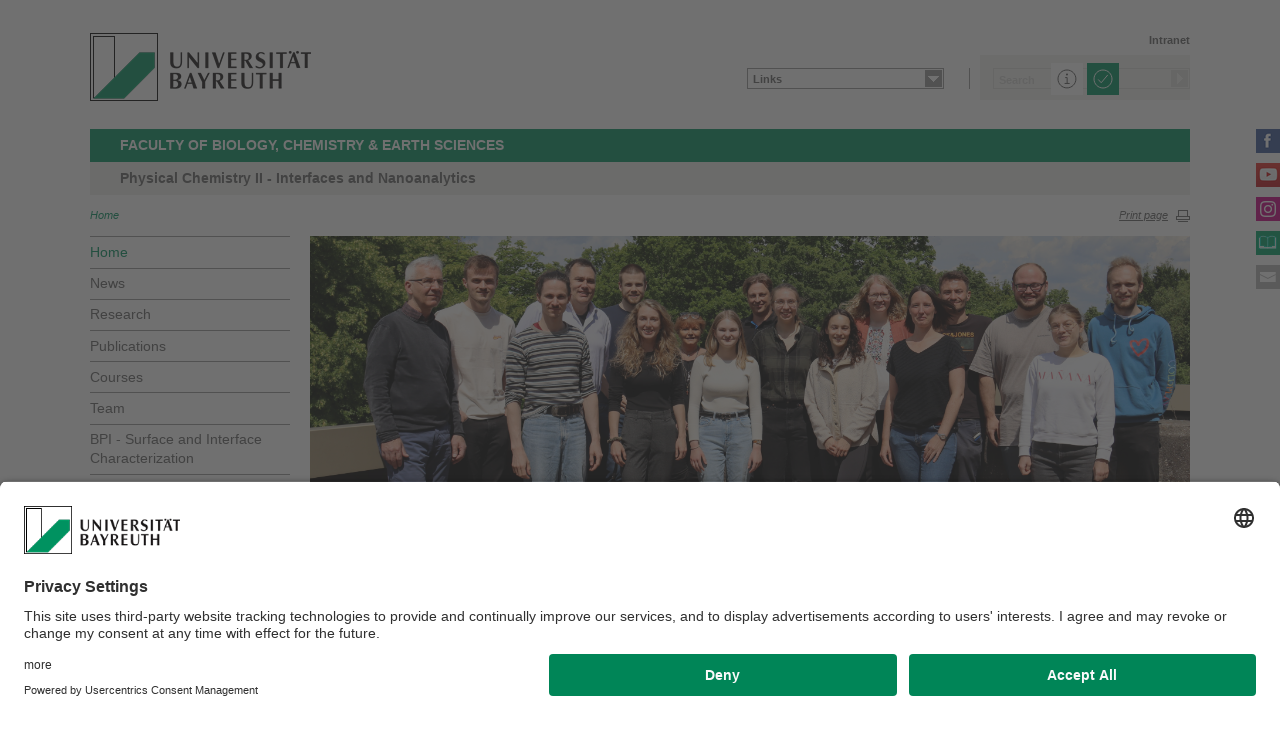

--- FILE ---
content_type: text/html; charset=UTF-8
request_url: https://www.pcii.uni-bayreuth.de/en/index.html?id_obj=25040
body_size: 28975
content:
<!DOCTYPE html>
<!-- allg. Config -->









	<!-- #0039553 -->
	
	

	

	<!-- #0039553 -->
	
	

	

	<!-- #0039553 -->
	
	

	

	<!-- #0039553 -->
	
	

	

	<!-- #0039553 -->
	
		
			
		
			
		
			
		
			
		
			
		
			
		
			
		
			
		
			
		
			
		
			
		
	
	

	

	<!-- #0039553 -->
	
	

	

	<!-- #0039553 -->
	
		
			
		
			
		
	
	

	

	<!-- #0039553 -->
	
	

	
		
		
		
		
		
		

		
			
		
			
		
			
		
			
		
			
		
			
		
			
		
			
		
			
		
			
		
			
		
			
		
			
		
			
		
			
		


		
		
		

		





<!-- Sprachvariablen -->











































































































































<html>
  <head><meta name="generator" content="Infopark CMS Fiona; 7.0.2; 53616c7465645f5fb14a315e7e8b33048d3c428086aedb09">
    <meta charset="utf-8">
<meta http-equiv="X-UA-Compatible" content="IE=edge,chrome=1">
<title>Physical Chemistry II - Interfaces and Nanoanalytics</title>
<meta name="author" content="Universität Bayreuth">
<meta name="copyright" content="Universität Bayreuth">
<meta name="viewport" content="width=device-width,initial-scale=1,maximum-scale=1,user-scalable=no">
<meta name="google-site-verification" content="CgYwzkAMPL-hpa8sqeF8ZJsAL4m_wWeLVvTcHOUlTD0">
<link href="https://www.blaupause.uni-bayreuth.de/favicon.ico" rel="shortcut icon" type="image/x-icon">

<meta name="last-export" content="2025-04-10 12:35:16 CEST (+0200)">	




	<meta name="description" content="Universität Bayreuth">


        <link rel="image_src" href="https://www.blaupause.uni-bayreuth.de/i/fbThumb.png">
        <link rel="stylesheet" href="https://www.blaupause.uni-bayreuth.de/css/common.css">
        <link rel="stylesheet" href="https://www.blaupause.uni-bayreuth.de/css/normalize.css">
        <link rel="stylesheet" href="https://www.blaupause.uni-bayreuth.de/css/main.css">
        <link rel="stylesheet" href="https://www.blaupause.uni-bayreuth.de/css/responsive.css">
        <link rel="stylesheet" href="https://www.blaupause.uni-bayreuth.de/css/global-styles.css">
        <link rel="stylesheet" href="https://www.blaupause.uni-bayreuth.de/css/component.css">
        <link rel="stylesheet" href="https://www.blaupause.uni-bayreuth.de/css/dsgvo-layer.css">
        

        <script src="https://www.blaupause.uni-bayreuth.de/js/vendor/modernizr-2_6_2_min.js"></script>
        <script src="https://www.blaupause.uni-bayreuth.de/js/vendor/jquery_min.js"></script>


<script id="usercentrics-cmp" data-settings-id="mvwql2NP9" src="https://app.usercentrics.eu/browser-ui/latest/bundle.js" defer=""></script>  

        <script type="application/javascript" src="https://www.blaupause.uni-bayreuth.de/js/pi_ucs.js"></script>



   


<!-- baseCanonicalLink see localizer -->





<link rel="canonical" href="/de/Uni_Bayreuth/blaupause">
<!-- Studiengangsfinder entfernt -->



  

  
        
  

  

  
        
  

  

  

  
        
  

  

  

  

  

  

  

  

  


  <meta property="og:image" content="https://www.lehrstuhl.uni-bayreuth.de/de/Uni_Bayreuth/Fakultaeten_2016/fakultaet_bcg/lehrstuehle_chemie/pc-II-papastavrou/pool/bilder/EUSMI.jpg">

  </head>
    <body data-base-path="/de/Uni_Bayreuth/Fakultaeten_2016/fakultaet_bcg/lehrstuehle_chemie/pc-II-papastavrou/en/index.html">

    <p class="printUrl printOnly">
    Druckansicht der Internetadresse:<br><script> document.write(document.URL); </script>
    </p>

    <a name="top"></a>
        <!--[if lt IE 7]>
            <p class="chromeframe">Sie benutzen einen <strong>veralteten</strong> Browser. Bitte <a href="http://browsehappy.com/">aktualisieren Sie Ihren Browser</a> oder <a href="http://www.google.com/chromeframe/?redirect=true">aktivieren Sie Google Chrome Frame</a>, um Ihr Surf-Erlebnis zu verbessern.</p>
        <![endif]-->
        <header style="position: relative;">
          




	<a href="https://www.uni-bayreuth.de" id="logo" title="Universtität Bayreuth Startseite">
	    <img src="https://www.blaupause.uni-bayreuth.de/i/logo-university-of-bayreuth.png" alt="Logo of the University of Bayreuth">
	</a>






<nav id="metanavigation">
    <ul>
        
        	<li id="btLogin"><a href="/de/Uni_Bayreuth/Startseite/intranet/index.html" target="_blank">Intranet</a></li>
        

        
        
        
        

        
        
        
        		
        
        

        
        
        		
        
        

        

        
        

    </ul>
</nav>







<script type="text/plain" src="//www.google.com/jsapi" data-usercentrics="Google Custom Search Engine"></script>
<script type="text/plain" data-usercentrics="Google Custom Search Engine">

function initAutoSugggest() {
  google.load('search', '1');
  google.setOnLoadCallback(function() {
    google.search.CustomSearchControl.attachAutoCompletion(
      '015293818252837669821:kpb_rxeoxt0',
      document.getElementById('search'),
      'searchform');
  });
}

whenAvailable('google', initAutoSugggest);

</script>

<div class="two-click two-click--wrap" data-pi-ucs-service="Google Custom Search Engine">

    <div class="two-click-item">
        <form name="search" id="searchform" action="/de/Uni_Bayreuth/Fakultaeten_2016/fakultaet_bcg/lehrstuehle_chemie/pc-II-papastavrou/en/_service/search/index.html" method="get" class="">
            <label for="search">Search</label>
            <input type="hidden" name="cx" value="015293818252837669821:kpb_rxeoxt0">
            <input type="hidden" name="cof" value="FORID:10">
            <input type="hidden" name="ie" value="UTF-8">

            <input type="text" name="q" id="search" value="Search" autocomplete="on">
            <input type="submit" name="sa" value="Suche">
        </form>
    </div>
    
    <div class="two-click-container-search">
        <div class="two-click-container-search text">
            <!-- npsobj insertvalue="var" name="langUCH1" / -->
            <div class="button-group">
                <a href="javascript:void(0);" class="two-click-more" title="Learn more"></a>
                <a href="javascript:void(0);" class="two-click-accept" title="Load Content"></a> 
            </div>
        </div>
    </div>  
    
</div>





	<nav id="schnelleinstieg">
	  <ul>
    <li>
        <a class="main">Links</a>
        <ul>
				
					<li><a href="https://www.uvw.uni-bayreuth.de/telefon/" target="_blank" class="blank" title="Phone Book">Phone Book</a></li>
				
        </ul>
    </li>
</ul>
	</nav>


	<h2 id="headline"><strong><a href="https://www.bcg.uni-bayreuth.de/de/index.html" target="_blank">Faculty of Biology, Chemistry & Earth Sciences</a></strong></h2>

	
		<h3>Physical Chemistry II - Interfaces and Nanoanalytics</h3>
	

<div class="responsive" id="menu">
   <a href="" id="respMenu" class="dl-trigger">menu bar</a>
<div id="dl-menu" class="dl-menuwrapper">
  <button>Mobile Menu</button>
<ul class="dl-menu">
	<li class="dl-close"><a href="javascript://">Close</a></li>
	<li class="active"><a href="/de/Uni_Bayreuth/Fakultaeten_2016/fakultaet_bcg/lehrstuehle_chemie/pc-II-papastavrou/en">Home</a></li>


	

		
	   

		

             <li>
             	<a href="news/index.php">
             		News
             	</a>

             	


							


             </li>

		

             <li>
             	<a href="research/index.html">
             		Research
             	</a>

             	


							
									<ul class="dl-submenu">

							        <li class="dl-close"><a href="javascript://">Close</a></li>
							        <li class="dl-back"><a href="javascript://">Back</a></li>
							        <li class="active"><a href="research/index.html">Research</a></li>

							        <li class=""><a href="research/index.html">&nbsp;&nbsp;&nbsp;&nbsp;Overview</a></li>

										

			                        <li class="">

				                        <a href="research/01-Adhesion/index.html">&nbsp;&nbsp;&nbsp;&nbsp;Adhesion mediated by polymers, multivalent adhesion</a>
				                        
				                        	


							

				                        

												
			                        </li>

										

			                        <li class="">

				                        <a href="research/02-Biomaterials/index.html">&nbsp;&nbsp;&nbsp;&nbsp;Biomaterials and bioadhesion</a>
				                        
				                        	


							

				                        

												
			                        </li>

										

			                        <li class="">

				                        <a href="research/03-New-Techniques/index.html">&nbsp;&nbsp;&nbsp;&nbsp;Development of new techniques (SFB 840)</a>
				                        
				                        	


							

				                        

												
			                        </li>

										

			                        <li class="">

				                        <a href="research/04-Electrets/index.html">&nbsp;&nbsp;&nbsp;&nbsp;Electrets</a>
				                        
				                        	


							

				                        

												
			                        </li>

										

			                        <li class="">

				                        <a href="research/05-Electrochemistry/index.html">&nbsp;&nbsp;&nbsp;&nbsp;Electrochemistry and AFM</a>
				                        
				                        	


							

				                        

												
			                        </li>

										

			                        <li class="">

				                        <a href="research/06-Thin-polymer-films/index.html">&nbsp;&nbsp;&nbsp;&nbsp;Thin polymer films and polymer adsorption</a>
				                        
				                        	


							

				                        

												
			                        </li>

										
									</ul>
						   


             </li>

		

             <li>
             	<a href="publications/index.php">
             		Publications
             	</a>

             	


							


             </li>

		

             <li>
             	<a href="courses/index.html">
             		Courses
             	</a>

             	


							


             </li>

		

             <li>
             	<a href="team/index.html">
             		Team
             	</a>

             	


							
									<ul class="dl-submenu">

							        <li class="dl-close"><a href="javascript://">Close</a></li>
							        <li class="dl-back"><a href="javascript://">Back</a></li>
							        <li class="active"><a href="team/index.html">Team</a></li>

							        <li class=""><a href="team/index.html">&nbsp;&nbsp;&nbsp;&nbsp;Overview</a></li>

										

			                        <li class="">

				                        <a href="team/Former-Coworkers/index.html">&nbsp;&nbsp;&nbsp;&nbsp;Former Coworkers</a>
				                        
				                        	


							

				                        

												
			                        </li>

										
									</ul>
						   


             </li>

		

             <li>
             	<a href="bpi/index.html">
             		BPI - Surface and Interface Characterization
             	</a>

             	


							


             </li>

		

             <li>
             	<a href="BayBatt/index.html">
             		BayBatt
             	</a>

             	


							


             </li>

		

             <li>
             	<a href="TRR225/index.html">
             		SFB/TRR 225 - Biofabrication
             	</a>

             	


							


             </li>

		

             <li>
             	<a href="SFB1585/index.html">
             		SFB 1585 - MultiTrans
             	</a>

             	


							


             </li>

		

             <li>
             	<a href="SFB1357/index.html">
             		SFB 1357 - Microplastic
             	</a>

             	


							


             </li>

		

             <li>
             	<a href="contact/index.html">
             		Contact
             	</a>

             	


							


             </li>

		

	
</ul>
</div>


	<a href="" id="respQuicklinks">quick links</a>
	<div id="ql-menu" class="dl-menuwrapper">
	  <button>Mobile Menu</button>
<ul class="dl-menu">
<li class="dl-close">
  <span>quick links</span>
  <a href="">Close</a>
</li>

  <li><a href="https://www.uvw.uni-bayreuth.de/telefon/" target="_blank" class="blank" title="Phone Book">Phone Book</a></li>

</ul>
	</div>


<a href="" id="respSearch">Search</a>
</div>

<nav id="breadcrumb">
  <!-- ~ immer 1st  -->

	
	
	<a href="index.html" class="active">Home</a>





	
		
		
	

	
		
		
	

	
		
		
	

	

	
		
		
	

	

	
		
		
	

	
		
		
	

</nav>

<a href="" id="btPrint">Print page</a>
        </header>

        <section id="main" data-obj-id="53174093">
          <nav id="navigation">
  

		
	   

	   	<ul class="fse-sortable" data-obj-id="53174093" data-sort-attr="btcms_sortierschluessel">

	   		
	   		

	   		<li>
	   			<a href="index.html" class="active">Home</a>
	   		</li>


	   				

								

										
										
										
										

							                   <li id="53174197" data-obj-id="53174197">
							                   	<a href="news/index.php" class="">
							                   		News
							                   	</a>
							                   	

							                   </li>

								

										
										
										
										

							                   <li id="53174223" data-obj-id="53174223">
							                   	<a href="research/index.html" class="">
							                   		Research
							                   	</a>
							                   	

							                   </li>

								

										
										
										
										

							                   <li id="55592247" data-obj-id="55592247">
							                   	<a href="publications/index.php" class="">
							                   		Publications
							                   	</a>
							                   	

							                   </li>

								

										
										
										
										

							                   <li id="53174451" data-obj-id="53174451">
							                   	<a href="courses/index.html" class="">
							                   		Courses
							                   	</a>
							                   	

							                   </li>

								

										
										
										
										

							                   <li id="53174464" data-obj-id="53174464">
							                   	<a href="team/index.html" class="">
							                   		Team
							                   	</a>
							                   	

							                   </li>

								

										
										
										
										

							                   <li id="104451338" data-obj-id="104451338">
							                   	<a href="bpi/index.html" class="">
							                   		BPI - Surface and Interface Characterization
							                   	</a>
							                   	

							                   </li>

								

										
										
										
										

							                   <li id="104451807" data-obj-id="104451807">
							                   	<a href="BayBatt/index.html" class="">
							                   		BayBatt
							                   	</a>
							                   	

							                   </li>

								

										
										
										
										

							                   <li id="104451858" data-obj-id="104451858">
							                   	<a href="TRR225/index.html" class="">
							                   		SFB/TRR 225 - Biofabrication
							                   	</a>
							                   	

							                   </li>

								

										
										
										
										

							                   <li id="105516692" data-obj-id="105516692">
							                   	<a href="SFB1585/index.html" class="">
							                   		SFB 1585 - MultiTrans
							                   	</a>
							                   	

							                   </li>

								

										
										
										
										

							                   <li id="104451838" data-obj-id="104451838">
							                   	<a href="SFB1357/index.html" class="">
							                   		SFB 1357 - Microplastic
							                   	</a>
							                   	

							                   </li>

								

										
										
										
										

							                   <li id="53174120" data-obj-id="53174120">
							                   	<a href="contact/index.html" class="">
							                   		Contact
							                   	</a>
							                   	

							                   </li>

								

						
			</ul>



</nav>






<section id="content" class="" data-figure-link-attr="unibt_bannerbild" data-dropzone-profile="headerbild" data-obj-id="53174093">
		
	
	
	
	
	


<!-- beware curious list manner -->
	
		

				
					
						
					
				
				

			
	

<!-- beware curious list manner -->
	
		

				
					
						
					
				
				

			
	

<!-- beware curious list manner -->
	
		

				
					
						
					
				
				

			
	

<!-- beware curious list manner -->
	

<!-- beware curious list manner -->
	
		

				
					
						
					
				
				

			
	

<!-- beware curious list manner -->
	
		

				
					
						
					
				
				

			
	

<!-- beware curious list manner -->
	
		
	

<!-- beware curious list manner -->
	
		
	

<!-- beware curious list manner -->
	
		
	

<!-- beware curious list manner -->
	
		
	

<!-- beware curious list manner -->
	

<!-- beware curious list manner -->
	
		
	

<!-- beware curious list manner -->
	
		
	

<!-- beware curious list manner -->
	
		
	

<!-- beware curious list manner -->
	
		
	

<!-- beware curious list manner -->
	

<!-- beware curious list manner -->
	
		
	

<!-- beware curious list manner -->
	
		
	

<!-- beware curious list manner -->
	
		
	

<!-- beware curious list manner -->
	
		
	

<!-- beware curious list manner -->
	
		
					
					
			
	

<!-- beware curious list manner -->
	
		
					
					
			
	

<!-- beware curious list manner -->
	
		
					
					
			
	

<!-- beware curious list manner -->
	
		
	


	
				
		
		
			
				
					
					
			
		

		

<!-- contentBlaupauseLehrstuhl -->

			
		   
		   	
		   		
		   	
		   
		   
		   

		                <section class="slider">
		                    <div class="sliderContainer">
		                    		

				                      <div class="rsContent">

				                      	
				                        
				                        	<img src="1_Banner_Team_PCII_2025.JPG" alt="PC II - Prof. Papastavrou - 2025" class="rsImg">
				                        
				                      </div>

		                    		

				                      <div class="rsContent">

				                      	
				                        
				                        	<img src="2_logo_neu_1100x440.png" alt="" class="rsImg">
				                        
				                      </div>

		                    		

				                      <div class="rsContent">

				                      	
				                        
				                        	<img src="3_Banner_Team_2024.JPG" alt="PC II - Team - 2024" class="rsImg">
				                        
				                      </div>

		                    		

				                      <div class="rsContent">

				                      	
				                        
				                        	<img src="4_Banner_Team_2023.JPG" alt="Team PC II - 2023" class="rsImg">
				                        
				                      </div>

		                    		

				                      <div class="rsContent">

				                      	
				                        
				                        	<img src="5_PC2_team_2021.png" alt="" class="rsImg">
				                        
				                      </div>

		                    		
		                    </div>
		                    <div class="progress"><div class="progressBar"></div></div>

			      <section class="teaser full">

			         
   <h1 class="fse-editor fse-mini" data-attribute-name="unibt_globalHeadline" data-default-text="[Headline eingeben]">Physical Chemistry II - Interfaces and Nanoanalytics</h1>	








					</section>


		                </section>
		   

	
		<section class="content">
	


		  

		    

		    

  
	


	



			
			
			
			
				
				
			

<section class="fse-block fse-dropzone text" data-obj-id="56990046" id="56990046" data-figure-link-attr="unibt_bild" data-dropzone-profile="textbildmodulneu">

     
		  
     

     

	
				<h2>Welcome to the Research Group of Prof. Dr. Papastavrou!</h2>
	

</section>


  
	


	



			
			
			
			
				
				
			

<section class="fse-block fse-dropzone text" data-obj-id="55985090" id="55985090" data-figure-link-attr="unibt_bild" data-dropzone-profile="textbildmodulneu">

     
		  
		  		
		  		<div class="img left w180">

		  			
				  		
				     		<img src="../pool/bilder/EUSMI.jpg" alt="">
				     		












				  		
		  			

		  			

				</div>
		  
     

     

	
				<p><a data-cke-saved-href="https://eusmi-h2020.eu/" href="https://eusmi-h2020.eu/" target="_blank" title="esmi Link">Link zu EUSMI</a></p>
	

</section>


  
	


	



			
			
			
			
				
				
			

<section class="fse-block fse-dropzone text" data-obj-id="55985103" id="55985103" data-figure-link-attr="unibt_bild" data-dropzone-profile="textbildmodulneu">

     
		  
		  		
		  		<div class="img left w180">

		  			
				  		
				     		<img src="../pool/bilder/from_abstracts.jpg" alt="">
				     		












				  		
		  			

		  			

				</div>
		  
     

     

	
				<h2 class="green small">Research</h2><p>A short summary (‘text is beautiful’) compiled from abstracts of some of our recent <a data-cke-saved-href="publications/index.php" href="publications/index.php" title="pc II publications">publications</a>.</p><p style="pointer-events: auto;">For more detailed information please visit our <a data-cke-saved-href="research/index.html" href="research/index.html" title="Research">research</a> page.</p>
	

</section>




		  


	
		</section>
	



			
	         <section class="sidebar">
	         	

		
		
		
	


	


	


	


	


	


	


	


	


	


	


	


	



		
			<section class="sidebar grey news">
         	<h3>News</h3><br>

            
	            <p>
	            	01.11.2025<br>
	               <strong>We welcome M.Sc. Inka Krammel as Ph.D. student in the team of Physical Chemistry II</strong><br>
	               <a href="news/2025/new_Ph_D_student_Krammel/index.php">...more</a>
	         	</p><hr>
            
	            <p>
	            	15.10.2025<br>
	               <strong>We welcome M.Sc. Roman Glaß as Ph.D. student in the team of Physical Chemistry II</strong><br>
	               <a href="news/2025/new_Ph_D_student_Glass/index.php">...more</a>
	         	</p><hr>
            
	            <p>
	            	01.10.2025<br>
	               <strong>We welcome M.Sc. Christoph Solle as Ph.D. student in the team of Physical Chemistry II</strong><br>
	               <a href="news/2025/new_Ph_D_student_Solle/index.php">...more</a>
	         	</p><hr>
            
	            <p>
	            	26.08.2025<br>
	               <strong>Following Changes at the Solid/Liquid Interface for Large Microplastic Particles by Streaming Potential</strong><br>
	               <a href="news/2025/2025_paper_Ageing_ME/index.php">...more</a>
	         	</p><hr>
            
	            <p>
	            	01.08.2025<br>
	               <strong>We welcome M.Sc. Florian Thiem as Ph.D. student in the team of Physical Chemistry II</strong><br>
	               <a href="news/2025/new_Ph_D_student_Thiem/index.php">...more</a>
	         	</p><hr>
            

            <br>
            <p><strong><a href="news/index.php">All News</a></strong></p>
            <br>
			</section>
		


	            


	      	</section>
         


         <section class="text full">
         	
	<p class="authorInfo">
		Webmaster:
		<a href="mailto:Nicolas.Helfricht@uni-bayreuth.de">Dr. Nicolas Helfricht</a>
	</p>


         </section>

<!-- /contentBlaupauseLehrstuhl -->

	
</section>

        </section>

                <section id="social">
        		<a href="https://www.facebook.com/UniBayreuth/?fref=ts" class="facebook" title="Facebook" target="_blank">Facebook</a>

<a href="https://www.youtube.com/user/unibayreuth" class="youtube" title="Youtube-Kanal" target="_blank">Youtube-Kanal</a>
<a href="https://www.instagram.com/uni.bayreuth/" class="instagram" title="Instagram" target="_blank">Instagram</a>





<a href="https://www.ubtaktuell.uni-bayreuth.de/en" class="ubtaktuell" target="_blank" title="Webmagazin UBT-Aktuell">UBT-A</a>


	<a href="contact/index.html" class="contact" title="Kontakt aufnehmen">Contact</a>


        </section>

        <footer>


         	
					
         	

            <p class="social mobile">
                <span>University of Bayreuth on social media</span>
                <a href="https://www.facebook.com/UniBayreuth/?fref=ts" class="facebook" title="Facebook" target="_blank">Facebook</a>

<a href="https://www.youtube.com/user/unibayreuth" class="youtube" title="Youtube-Kanal" target="_blank">Youtube-Kanal</a>
<a href="https://www.instagram.com/uni.bayreuth/" class="instagram" title="Instagram" target="_blank">Instagram</a>





<a href="https://www.ubtaktuell.uni-bayreuth.de/en" class="ubtaktuell" target="_blank" title="Webmagazin UBT-Aktuell">UBT-A</a>


	<a href="contact/index.html" class="contact" title="Kontakt aufnehmen">Contact</a>


            </p>

            <p class="links">
            	
            		<a href="_service/disclaimer/index.html" title="Privacy policy / Disclaimer">Privacy policy / Disclaimer</a>
            	
            		<a href="https://www.uni-bayreuth.de/en/house-rules" target="_blank" title="Terms of Use">Terms of Use</a>
            	
            		<a href="https://www.uni-bayreuth.de/en/legal-notice" target="_blank" title="Legal Notice">Legal Notice</a>
            	
            		<a href="_service/sitemap/index.html" title="Sitemap">Sitemap</a>
            	
            		<a href="contact/index.html" title="Contact">Contact</a>
            	
            		<a href="_service/accessibility/index.html" title="Declaration on accessibility">Declaration on accessibility</a>
            	
            </p>
        </footer>



        

        <script src="https://www.blaupause.uni-bayreuth.de/js/plugins.js"></script>
        <script src="https://www.blaupause.uni-bayreuth.de/js/main.js"></script>

        


        

            
                <!-- Google tag (gtag.js) -->
<script type="text/plain" data-usercentrics="Google Tag Manager">
    var _cmsGa = "G-PRVG53FBQL";
    var _cmsGaURL = "https://www.googletagmanager.com/gtag/js?id=" + _cmsGa;

    (function() {
      var ga = document.createElement('script'); ga.type = 'text/javascript'; ga.async = true;
      ga.src = _cmsGaURL;
      var s = document.getElementsByTagName('script')[0]; s.parentNode.insertBefore(ga, s);
    })();

  window.dataLayer = window.dataLayer || [];
  function gtag(){dataLayer.push(arguments);}
  gtag('js', new Date());

  gtag('config', _cmsGa);
</script>

            
            
        

    </body>
</html>
